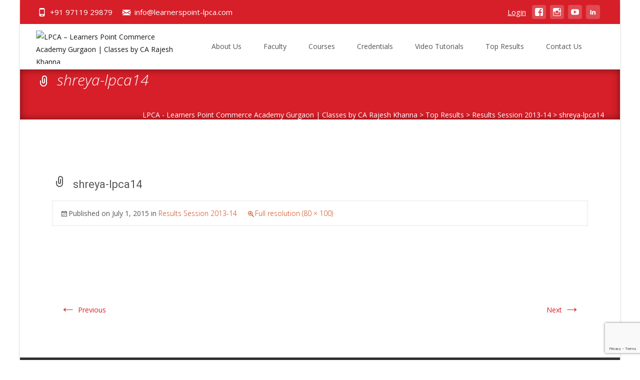

--- FILE ---
content_type: text/html; charset=utf-8
request_url: https://www.google.com/recaptcha/api2/anchor?ar=1&k=6LcoHSgmAAAAAOrLiQY2IgmqxOy9CunUJB8ioGrj&co=aHR0cHM6Ly9sZWFybmVyc3BvaW50LWxwY2EuY29tOjQ0Mw..&hl=en&v=PoyoqOPhxBO7pBk68S4YbpHZ&size=invisible&anchor-ms=20000&execute-ms=30000&cb=kk5c5470s4r6
body_size: 48733
content:
<!DOCTYPE HTML><html dir="ltr" lang="en"><head><meta http-equiv="Content-Type" content="text/html; charset=UTF-8">
<meta http-equiv="X-UA-Compatible" content="IE=edge">
<title>reCAPTCHA</title>
<style type="text/css">
/* cyrillic-ext */
@font-face {
  font-family: 'Roboto';
  font-style: normal;
  font-weight: 400;
  font-stretch: 100%;
  src: url(//fonts.gstatic.com/s/roboto/v48/KFO7CnqEu92Fr1ME7kSn66aGLdTylUAMa3GUBHMdazTgWw.woff2) format('woff2');
  unicode-range: U+0460-052F, U+1C80-1C8A, U+20B4, U+2DE0-2DFF, U+A640-A69F, U+FE2E-FE2F;
}
/* cyrillic */
@font-face {
  font-family: 'Roboto';
  font-style: normal;
  font-weight: 400;
  font-stretch: 100%;
  src: url(//fonts.gstatic.com/s/roboto/v48/KFO7CnqEu92Fr1ME7kSn66aGLdTylUAMa3iUBHMdazTgWw.woff2) format('woff2');
  unicode-range: U+0301, U+0400-045F, U+0490-0491, U+04B0-04B1, U+2116;
}
/* greek-ext */
@font-face {
  font-family: 'Roboto';
  font-style: normal;
  font-weight: 400;
  font-stretch: 100%;
  src: url(//fonts.gstatic.com/s/roboto/v48/KFO7CnqEu92Fr1ME7kSn66aGLdTylUAMa3CUBHMdazTgWw.woff2) format('woff2');
  unicode-range: U+1F00-1FFF;
}
/* greek */
@font-face {
  font-family: 'Roboto';
  font-style: normal;
  font-weight: 400;
  font-stretch: 100%;
  src: url(//fonts.gstatic.com/s/roboto/v48/KFO7CnqEu92Fr1ME7kSn66aGLdTylUAMa3-UBHMdazTgWw.woff2) format('woff2');
  unicode-range: U+0370-0377, U+037A-037F, U+0384-038A, U+038C, U+038E-03A1, U+03A3-03FF;
}
/* math */
@font-face {
  font-family: 'Roboto';
  font-style: normal;
  font-weight: 400;
  font-stretch: 100%;
  src: url(//fonts.gstatic.com/s/roboto/v48/KFO7CnqEu92Fr1ME7kSn66aGLdTylUAMawCUBHMdazTgWw.woff2) format('woff2');
  unicode-range: U+0302-0303, U+0305, U+0307-0308, U+0310, U+0312, U+0315, U+031A, U+0326-0327, U+032C, U+032F-0330, U+0332-0333, U+0338, U+033A, U+0346, U+034D, U+0391-03A1, U+03A3-03A9, U+03B1-03C9, U+03D1, U+03D5-03D6, U+03F0-03F1, U+03F4-03F5, U+2016-2017, U+2034-2038, U+203C, U+2040, U+2043, U+2047, U+2050, U+2057, U+205F, U+2070-2071, U+2074-208E, U+2090-209C, U+20D0-20DC, U+20E1, U+20E5-20EF, U+2100-2112, U+2114-2115, U+2117-2121, U+2123-214F, U+2190, U+2192, U+2194-21AE, U+21B0-21E5, U+21F1-21F2, U+21F4-2211, U+2213-2214, U+2216-22FF, U+2308-230B, U+2310, U+2319, U+231C-2321, U+2336-237A, U+237C, U+2395, U+239B-23B7, U+23D0, U+23DC-23E1, U+2474-2475, U+25AF, U+25B3, U+25B7, U+25BD, U+25C1, U+25CA, U+25CC, U+25FB, U+266D-266F, U+27C0-27FF, U+2900-2AFF, U+2B0E-2B11, U+2B30-2B4C, U+2BFE, U+3030, U+FF5B, U+FF5D, U+1D400-1D7FF, U+1EE00-1EEFF;
}
/* symbols */
@font-face {
  font-family: 'Roboto';
  font-style: normal;
  font-weight: 400;
  font-stretch: 100%;
  src: url(//fonts.gstatic.com/s/roboto/v48/KFO7CnqEu92Fr1ME7kSn66aGLdTylUAMaxKUBHMdazTgWw.woff2) format('woff2');
  unicode-range: U+0001-000C, U+000E-001F, U+007F-009F, U+20DD-20E0, U+20E2-20E4, U+2150-218F, U+2190, U+2192, U+2194-2199, U+21AF, U+21E6-21F0, U+21F3, U+2218-2219, U+2299, U+22C4-22C6, U+2300-243F, U+2440-244A, U+2460-24FF, U+25A0-27BF, U+2800-28FF, U+2921-2922, U+2981, U+29BF, U+29EB, U+2B00-2BFF, U+4DC0-4DFF, U+FFF9-FFFB, U+10140-1018E, U+10190-1019C, U+101A0, U+101D0-101FD, U+102E0-102FB, U+10E60-10E7E, U+1D2C0-1D2D3, U+1D2E0-1D37F, U+1F000-1F0FF, U+1F100-1F1AD, U+1F1E6-1F1FF, U+1F30D-1F30F, U+1F315, U+1F31C, U+1F31E, U+1F320-1F32C, U+1F336, U+1F378, U+1F37D, U+1F382, U+1F393-1F39F, U+1F3A7-1F3A8, U+1F3AC-1F3AF, U+1F3C2, U+1F3C4-1F3C6, U+1F3CA-1F3CE, U+1F3D4-1F3E0, U+1F3ED, U+1F3F1-1F3F3, U+1F3F5-1F3F7, U+1F408, U+1F415, U+1F41F, U+1F426, U+1F43F, U+1F441-1F442, U+1F444, U+1F446-1F449, U+1F44C-1F44E, U+1F453, U+1F46A, U+1F47D, U+1F4A3, U+1F4B0, U+1F4B3, U+1F4B9, U+1F4BB, U+1F4BF, U+1F4C8-1F4CB, U+1F4D6, U+1F4DA, U+1F4DF, U+1F4E3-1F4E6, U+1F4EA-1F4ED, U+1F4F7, U+1F4F9-1F4FB, U+1F4FD-1F4FE, U+1F503, U+1F507-1F50B, U+1F50D, U+1F512-1F513, U+1F53E-1F54A, U+1F54F-1F5FA, U+1F610, U+1F650-1F67F, U+1F687, U+1F68D, U+1F691, U+1F694, U+1F698, U+1F6AD, U+1F6B2, U+1F6B9-1F6BA, U+1F6BC, U+1F6C6-1F6CF, U+1F6D3-1F6D7, U+1F6E0-1F6EA, U+1F6F0-1F6F3, U+1F6F7-1F6FC, U+1F700-1F7FF, U+1F800-1F80B, U+1F810-1F847, U+1F850-1F859, U+1F860-1F887, U+1F890-1F8AD, U+1F8B0-1F8BB, U+1F8C0-1F8C1, U+1F900-1F90B, U+1F93B, U+1F946, U+1F984, U+1F996, U+1F9E9, U+1FA00-1FA6F, U+1FA70-1FA7C, U+1FA80-1FA89, U+1FA8F-1FAC6, U+1FACE-1FADC, U+1FADF-1FAE9, U+1FAF0-1FAF8, U+1FB00-1FBFF;
}
/* vietnamese */
@font-face {
  font-family: 'Roboto';
  font-style: normal;
  font-weight: 400;
  font-stretch: 100%;
  src: url(//fonts.gstatic.com/s/roboto/v48/KFO7CnqEu92Fr1ME7kSn66aGLdTylUAMa3OUBHMdazTgWw.woff2) format('woff2');
  unicode-range: U+0102-0103, U+0110-0111, U+0128-0129, U+0168-0169, U+01A0-01A1, U+01AF-01B0, U+0300-0301, U+0303-0304, U+0308-0309, U+0323, U+0329, U+1EA0-1EF9, U+20AB;
}
/* latin-ext */
@font-face {
  font-family: 'Roboto';
  font-style: normal;
  font-weight: 400;
  font-stretch: 100%;
  src: url(//fonts.gstatic.com/s/roboto/v48/KFO7CnqEu92Fr1ME7kSn66aGLdTylUAMa3KUBHMdazTgWw.woff2) format('woff2');
  unicode-range: U+0100-02BA, U+02BD-02C5, U+02C7-02CC, U+02CE-02D7, U+02DD-02FF, U+0304, U+0308, U+0329, U+1D00-1DBF, U+1E00-1E9F, U+1EF2-1EFF, U+2020, U+20A0-20AB, U+20AD-20C0, U+2113, U+2C60-2C7F, U+A720-A7FF;
}
/* latin */
@font-face {
  font-family: 'Roboto';
  font-style: normal;
  font-weight: 400;
  font-stretch: 100%;
  src: url(//fonts.gstatic.com/s/roboto/v48/KFO7CnqEu92Fr1ME7kSn66aGLdTylUAMa3yUBHMdazQ.woff2) format('woff2');
  unicode-range: U+0000-00FF, U+0131, U+0152-0153, U+02BB-02BC, U+02C6, U+02DA, U+02DC, U+0304, U+0308, U+0329, U+2000-206F, U+20AC, U+2122, U+2191, U+2193, U+2212, U+2215, U+FEFF, U+FFFD;
}
/* cyrillic-ext */
@font-face {
  font-family: 'Roboto';
  font-style: normal;
  font-weight: 500;
  font-stretch: 100%;
  src: url(//fonts.gstatic.com/s/roboto/v48/KFO7CnqEu92Fr1ME7kSn66aGLdTylUAMa3GUBHMdazTgWw.woff2) format('woff2');
  unicode-range: U+0460-052F, U+1C80-1C8A, U+20B4, U+2DE0-2DFF, U+A640-A69F, U+FE2E-FE2F;
}
/* cyrillic */
@font-face {
  font-family: 'Roboto';
  font-style: normal;
  font-weight: 500;
  font-stretch: 100%;
  src: url(//fonts.gstatic.com/s/roboto/v48/KFO7CnqEu92Fr1ME7kSn66aGLdTylUAMa3iUBHMdazTgWw.woff2) format('woff2');
  unicode-range: U+0301, U+0400-045F, U+0490-0491, U+04B0-04B1, U+2116;
}
/* greek-ext */
@font-face {
  font-family: 'Roboto';
  font-style: normal;
  font-weight: 500;
  font-stretch: 100%;
  src: url(//fonts.gstatic.com/s/roboto/v48/KFO7CnqEu92Fr1ME7kSn66aGLdTylUAMa3CUBHMdazTgWw.woff2) format('woff2');
  unicode-range: U+1F00-1FFF;
}
/* greek */
@font-face {
  font-family: 'Roboto';
  font-style: normal;
  font-weight: 500;
  font-stretch: 100%;
  src: url(//fonts.gstatic.com/s/roboto/v48/KFO7CnqEu92Fr1ME7kSn66aGLdTylUAMa3-UBHMdazTgWw.woff2) format('woff2');
  unicode-range: U+0370-0377, U+037A-037F, U+0384-038A, U+038C, U+038E-03A1, U+03A3-03FF;
}
/* math */
@font-face {
  font-family: 'Roboto';
  font-style: normal;
  font-weight: 500;
  font-stretch: 100%;
  src: url(//fonts.gstatic.com/s/roboto/v48/KFO7CnqEu92Fr1ME7kSn66aGLdTylUAMawCUBHMdazTgWw.woff2) format('woff2');
  unicode-range: U+0302-0303, U+0305, U+0307-0308, U+0310, U+0312, U+0315, U+031A, U+0326-0327, U+032C, U+032F-0330, U+0332-0333, U+0338, U+033A, U+0346, U+034D, U+0391-03A1, U+03A3-03A9, U+03B1-03C9, U+03D1, U+03D5-03D6, U+03F0-03F1, U+03F4-03F5, U+2016-2017, U+2034-2038, U+203C, U+2040, U+2043, U+2047, U+2050, U+2057, U+205F, U+2070-2071, U+2074-208E, U+2090-209C, U+20D0-20DC, U+20E1, U+20E5-20EF, U+2100-2112, U+2114-2115, U+2117-2121, U+2123-214F, U+2190, U+2192, U+2194-21AE, U+21B0-21E5, U+21F1-21F2, U+21F4-2211, U+2213-2214, U+2216-22FF, U+2308-230B, U+2310, U+2319, U+231C-2321, U+2336-237A, U+237C, U+2395, U+239B-23B7, U+23D0, U+23DC-23E1, U+2474-2475, U+25AF, U+25B3, U+25B7, U+25BD, U+25C1, U+25CA, U+25CC, U+25FB, U+266D-266F, U+27C0-27FF, U+2900-2AFF, U+2B0E-2B11, U+2B30-2B4C, U+2BFE, U+3030, U+FF5B, U+FF5D, U+1D400-1D7FF, U+1EE00-1EEFF;
}
/* symbols */
@font-face {
  font-family: 'Roboto';
  font-style: normal;
  font-weight: 500;
  font-stretch: 100%;
  src: url(//fonts.gstatic.com/s/roboto/v48/KFO7CnqEu92Fr1ME7kSn66aGLdTylUAMaxKUBHMdazTgWw.woff2) format('woff2');
  unicode-range: U+0001-000C, U+000E-001F, U+007F-009F, U+20DD-20E0, U+20E2-20E4, U+2150-218F, U+2190, U+2192, U+2194-2199, U+21AF, U+21E6-21F0, U+21F3, U+2218-2219, U+2299, U+22C4-22C6, U+2300-243F, U+2440-244A, U+2460-24FF, U+25A0-27BF, U+2800-28FF, U+2921-2922, U+2981, U+29BF, U+29EB, U+2B00-2BFF, U+4DC0-4DFF, U+FFF9-FFFB, U+10140-1018E, U+10190-1019C, U+101A0, U+101D0-101FD, U+102E0-102FB, U+10E60-10E7E, U+1D2C0-1D2D3, U+1D2E0-1D37F, U+1F000-1F0FF, U+1F100-1F1AD, U+1F1E6-1F1FF, U+1F30D-1F30F, U+1F315, U+1F31C, U+1F31E, U+1F320-1F32C, U+1F336, U+1F378, U+1F37D, U+1F382, U+1F393-1F39F, U+1F3A7-1F3A8, U+1F3AC-1F3AF, U+1F3C2, U+1F3C4-1F3C6, U+1F3CA-1F3CE, U+1F3D4-1F3E0, U+1F3ED, U+1F3F1-1F3F3, U+1F3F5-1F3F7, U+1F408, U+1F415, U+1F41F, U+1F426, U+1F43F, U+1F441-1F442, U+1F444, U+1F446-1F449, U+1F44C-1F44E, U+1F453, U+1F46A, U+1F47D, U+1F4A3, U+1F4B0, U+1F4B3, U+1F4B9, U+1F4BB, U+1F4BF, U+1F4C8-1F4CB, U+1F4D6, U+1F4DA, U+1F4DF, U+1F4E3-1F4E6, U+1F4EA-1F4ED, U+1F4F7, U+1F4F9-1F4FB, U+1F4FD-1F4FE, U+1F503, U+1F507-1F50B, U+1F50D, U+1F512-1F513, U+1F53E-1F54A, U+1F54F-1F5FA, U+1F610, U+1F650-1F67F, U+1F687, U+1F68D, U+1F691, U+1F694, U+1F698, U+1F6AD, U+1F6B2, U+1F6B9-1F6BA, U+1F6BC, U+1F6C6-1F6CF, U+1F6D3-1F6D7, U+1F6E0-1F6EA, U+1F6F0-1F6F3, U+1F6F7-1F6FC, U+1F700-1F7FF, U+1F800-1F80B, U+1F810-1F847, U+1F850-1F859, U+1F860-1F887, U+1F890-1F8AD, U+1F8B0-1F8BB, U+1F8C0-1F8C1, U+1F900-1F90B, U+1F93B, U+1F946, U+1F984, U+1F996, U+1F9E9, U+1FA00-1FA6F, U+1FA70-1FA7C, U+1FA80-1FA89, U+1FA8F-1FAC6, U+1FACE-1FADC, U+1FADF-1FAE9, U+1FAF0-1FAF8, U+1FB00-1FBFF;
}
/* vietnamese */
@font-face {
  font-family: 'Roboto';
  font-style: normal;
  font-weight: 500;
  font-stretch: 100%;
  src: url(//fonts.gstatic.com/s/roboto/v48/KFO7CnqEu92Fr1ME7kSn66aGLdTylUAMa3OUBHMdazTgWw.woff2) format('woff2');
  unicode-range: U+0102-0103, U+0110-0111, U+0128-0129, U+0168-0169, U+01A0-01A1, U+01AF-01B0, U+0300-0301, U+0303-0304, U+0308-0309, U+0323, U+0329, U+1EA0-1EF9, U+20AB;
}
/* latin-ext */
@font-face {
  font-family: 'Roboto';
  font-style: normal;
  font-weight: 500;
  font-stretch: 100%;
  src: url(//fonts.gstatic.com/s/roboto/v48/KFO7CnqEu92Fr1ME7kSn66aGLdTylUAMa3KUBHMdazTgWw.woff2) format('woff2');
  unicode-range: U+0100-02BA, U+02BD-02C5, U+02C7-02CC, U+02CE-02D7, U+02DD-02FF, U+0304, U+0308, U+0329, U+1D00-1DBF, U+1E00-1E9F, U+1EF2-1EFF, U+2020, U+20A0-20AB, U+20AD-20C0, U+2113, U+2C60-2C7F, U+A720-A7FF;
}
/* latin */
@font-face {
  font-family: 'Roboto';
  font-style: normal;
  font-weight: 500;
  font-stretch: 100%;
  src: url(//fonts.gstatic.com/s/roboto/v48/KFO7CnqEu92Fr1ME7kSn66aGLdTylUAMa3yUBHMdazQ.woff2) format('woff2');
  unicode-range: U+0000-00FF, U+0131, U+0152-0153, U+02BB-02BC, U+02C6, U+02DA, U+02DC, U+0304, U+0308, U+0329, U+2000-206F, U+20AC, U+2122, U+2191, U+2193, U+2212, U+2215, U+FEFF, U+FFFD;
}
/* cyrillic-ext */
@font-face {
  font-family: 'Roboto';
  font-style: normal;
  font-weight: 900;
  font-stretch: 100%;
  src: url(//fonts.gstatic.com/s/roboto/v48/KFO7CnqEu92Fr1ME7kSn66aGLdTylUAMa3GUBHMdazTgWw.woff2) format('woff2');
  unicode-range: U+0460-052F, U+1C80-1C8A, U+20B4, U+2DE0-2DFF, U+A640-A69F, U+FE2E-FE2F;
}
/* cyrillic */
@font-face {
  font-family: 'Roboto';
  font-style: normal;
  font-weight: 900;
  font-stretch: 100%;
  src: url(//fonts.gstatic.com/s/roboto/v48/KFO7CnqEu92Fr1ME7kSn66aGLdTylUAMa3iUBHMdazTgWw.woff2) format('woff2');
  unicode-range: U+0301, U+0400-045F, U+0490-0491, U+04B0-04B1, U+2116;
}
/* greek-ext */
@font-face {
  font-family: 'Roboto';
  font-style: normal;
  font-weight: 900;
  font-stretch: 100%;
  src: url(//fonts.gstatic.com/s/roboto/v48/KFO7CnqEu92Fr1ME7kSn66aGLdTylUAMa3CUBHMdazTgWw.woff2) format('woff2');
  unicode-range: U+1F00-1FFF;
}
/* greek */
@font-face {
  font-family: 'Roboto';
  font-style: normal;
  font-weight: 900;
  font-stretch: 100%;
  src: url(//fonts.gstatic.com/s/roboto/v48/KFO7CnqEu92Fr1ME7kSn66aGLdTylUAMa3-UBHMdazTgWw.woff2) format('woff2');
  unicode-range: U+0370-0377, U+037A-037F, U+0384-038A, U+038C, U+038E-03A1, U+03A3-03FF;
}
/* math */
@font-face {
  font-family: 'Roboto';
  font-style: normal;
  font-weight: 900;
  font-stretch: 100%;
  src: url(//fonts.gstatic.com/s/roboto/v48/KFO7CnqEu92Fr1ME7kSn66aGLdTylUAMawCUBHMdazTgWw.woff2) format('woff2');
  unicode-range: U+0302-0303, U+0305, U+0307-0308, U+0310, U+0312, U+0315, U+031A, U+0326-0327, U+032C, U+032F-0330, U+0332-0333, U+0338, U+033A, U+0346, U+034D, U+0391-03A1, U+03A3-03A9, U+03B1-03C9, U+03D1, U+03D5-03D6, U+03F0-03F1, U+03F4-03F5, U+2016-2017, U+2034-2038, U+203C, U+2040, U+2043, U+2047, U+2050, U+2057, U+205F, U+2070-2071, U+2074-208E, U+2090-209C, U+20D0-20DC, U+20E1, U+20E5-20EF, U+2100-2112, U+2114-2115, U+2117-2121, U+2123-214F, U+2190, U+2192, U+2194-21AE, U+21B0-21E5, U+21F1-21F2, U+21F4-2211, U+2213-2214, U+2216-22FF, U+2308-230B, U+2310, U+2319, U+231C-2321, U+2336-237A, U+237C, U+2395, U+239B-23B7, U+23D0, U+23DC-23E1, U+2474-2475, U+25AF, U+25B3, U+25B7, U+25BD, U+25C1, U+25CA, U+25CC, U+25FB, U+266D-266F, U+27C0-27FF, U+2900-2AFF, U+2B0E-2B11, U+2B30-2B4C, U+2BFE, U+3030, U+FF5B, U+FF5D, U+1D400-1D7FF, U+1EE00-1EEFF;
}
/* symbols */
@font-face {
  font-family: 'Roboto';
  font-style: normal;
  font-weight: 900;
  font-stretch: 100%;
  src: url(//fonts.gstatic.com/s/roboto/v48/KFO7CnqEu92Fr1ME7kSn66aGLdTylUAMaxKUBHMdazTgWw.woff2) format('woff2');
  unicode-range: U+0001-000C, U+000E-001F, U+007F-009F, U+20DD-20E0, U+20E2-20E4, U+2150-218F, U+2190, U+2192, U+2194-2199, U+21AF, U+21E6-21F0, U+21F3, U+2218-2219, U+2299, U+22C4-22C6, U+2300-243F, U+2440-244A, U+2460-24FF, U+25A0-27BF, U+2800-28FF, U+2921-2922, U+2981, U+29BF, U+29EB, U+2B00-2BFF, U+4DC0-4DFF, U+FFF9-FFFB, U+10140-1018E, U+10190-1019C, U+101A0, U+101D0-101FD, U+102E0-102FB, U+10E60-10E7E, U+1D2C0-1D2D3, U+1D2E0-1D37F, U+1F000-1F0FF, U+1F100-1F1AD, U+1F1E6-1F1FF, U+1F30D-1F30F, U+1F315, U+1F31C, U+1F31E, U+1F320-1F32C, U+1F336, U+1F378, U+1F37D, U+1F382, U+1F393-1F39F, U+1F3A7-1F3A8, U+1F3AC-1F3AF, U+1F3C2, U+1F3C4-1F3C6, U+1F3CA-1F3CE, U+1F3D4-1F3E0, U+1F3ED, U+1F3F1-1F3F3, U+1F3F5-1F3F7, U+1F408, U+1F415, U+1F41F, U+1F426, U+1F43F, U+1F441-1F442, U+1F444, U+1F446-1F449, U+1F44C-1F44E, U+1F453, U+1F46A, U+1F47D, U+1F4A3, U+1F4B0, U+1F4B3, U+1F4B9, U+1F4BB, U+1F4BF, U+1F4C8-1F4CB, U+1F4D6, U+1F4DA, U+1F4DF, U+1F4E3-1F4E6, U+1F4EA-1F4ED, U+1F4F7, U+1F4F9-1F4FB, U+1F4FD-1F4FE, U+1F503, U+1F507-1F50B, U+1F50D, U+1F512-1F513, U+1F53E-1F54A, U+1F54F-1F5FA, U+1F610, U+1F650-1F67F, U+1F687, U+1F68D, U+1F691, U+1F694, U+1F698, U+1F6AD, U+1F6B2, U+1F6B9-1F6BA, U+1F6BC, U+1F6C6-1F6CF, U+1F6D3-1F6D7, U+1F6E0-1F6EA, U+1F6F0-1F6F3, U+1F6F7-1F6FC, U+1F700-1F7FF, U+1F800-1F80B, U+1F810-1F847, U+1F850-1F859, U+1F860-1F887, U+1F890-1F8AD, U+1F8B0-1F8BB, U+1F8C0-1F8C1, U+1F900-1F90B, U+1F93B, U+1F946, U+1F984, U+1F996, U+1F9E9, U+1FA00-1FA6F, U+1FA70-1FA7C, U+1FA80-1FA89, U+1FA8F-1FAC6, U+1FACE-1FADC, U+1FADF-1FAE9, U+1FAF0-1FAF8, U+1FB00-1FBFF;
}
/* vietnamese */
@font-face {
  font-family: 'Roboto';
  font-style: normal;
  font-weight: 900;
  font-stretch: 100%;
  src: url(//fonts.gstatic.com/s/roboto/v48/KFO7CnqEu92Fr1ME7kSn66aGLdTylUAMa3OUBHMdazTgWw.woff2) format('woff2');
  unicode-range: U+0102-0103, U+0110-0111, U+0128-0129, U+0168-0169, U+01A0-01A1, U+01AF-01B0, U+0300-0301, U+0303-0304, U+0308-0309, U+0323, U+0329, U+1EA0-1EF9, U+20AB;
}
/* latin-ext */
@font-face {
  font-family: 'Roboto';
  font-style: normal;
  font-weight: 900;
  font-stretch: 100%;
  src: url(//fonts.gstatic.com/s/roboto/v48/KFO7CnqEu92Fr1ME7kSn66aGLdTylUAMa3KUBHMdazTgWw.woff2) format('woff2');
  unicode-range: U+0100-02BA, U+02BD-02C5, U+02C7-02CC, U+02CE-02D7, U+02DD-02FF, U+0304, U+0308, U+0329, U+1D00-1DBF, U+1E00-1E9F, U+1EF2-1EFF, U+2020, U+20A0-20AB, U+20AD-20C0, U+2113, U+2C60-2C7F, U+A720-A7FF;
}
/* latin */
@font-face {
  font-family: 'Roboto';
  font-style: normal;
  font-weight: 900;
  font-stretch: 100%;
  src: url(//fonts.gstatic.com/s/roboto/v48/KFO7CnqEu92Fr1ME7kSn66aGLdTylUAMa3yUBHMdazQ.woff2) format('woff2');
  unicode-range: U+0000-00FF, U+0131, U+0152-0153, U+02BB-02BC, U+02C6, U+02DA, U+02DC, U+0304, U+0308, U+0329, U+2000-206F, U+20AC, U+2122, U+2191, U+2193, U+2212, U+2215, U+FEFF, U+FFFD;
}

</style>
<link rel="stylesheet" type="text/css" href="https://www.gstatic.com/recaptcha/releases/PoyoqOPhxBO7pBk68S4YbpHZ/styles__ltr.css">
<script nonce="pOCPAtwQqtIR83KTqZIkWw" type="text/javascript">window['__recaptcha_api'] = 'https://www.google.com/recaptcha/api2/';</script>
<script type="text/javascript" src="https://www.gstatic.com/recaptcha/releases/PoyoqOPhxBO7pBk68S4YbpHZ/recaptcha__en.js" nonce="pOCPAtwQqtIR83KTqZIkWw">
      
    </script></head>
<body><div id="rc-anchor-alert" class="rc-anchor-alert"></div>
<input type="hidden" id="recaptcha-token" value="[base64]">
<script type="text/javascript" nonce="pOCPAtwQqtIR83KTqZIkWw">
      recaptcha.anchor.Main.init("[\x22ainput\x22,[\x22bgdata\x22,\x22\x22,\[base64]/[base64]/[base64]/[base64]/[base64]/UltsKytdPUU6KEU8MjA0OD9SW2wrK109RT4+NnwxOTI6KChFJjY0NTEyKT09NTUyOTYmJk0rMTxjLmxlbmd0aCYmKGMuY2hhckNvZGVBdChNKzEpJjY0NTEyKT09NTYzMjA/[base64]/[base64]/[base64]/[base64]/[base64]/[base64]/[base64]\x22,\[base64]\\u003d\x22,\x22HTfCssO9w5lawrnCjWkZZRTClkXDjMKmw4TCpcKlGMKWw7pwFMOzw4bCkcO8fS/Dll3Ci3xKwpvDlgzCpMKvDB1fKUzCn8OCSMKDfBjCkhfCpsOxwpM6wrXCswPDsnhtw6HDrV3CoDjDj8ONTsKfwrbDjEcYLkXDmmc9A8OTbsOAb0cmOnfDokM4fkbCgzQKw6R+woLCqcOqZ8O/[base64]/[base64]/CnFvCknZ2HDFDKGBmUcKzETtVw5HDuMKpJz8VNMOmMi5MwqvDssOMwpxrw5TDrnbDnDzClcKFNn3DhGsdDGZxDUg/w5cww4zCoHfCp8O1wr/ClmsRwq7Cr3sXw77Cnis/Lj/CnH7DscKAw4Eyw47ClcONw6fDrsKuw4dnTxUXPsKBHkAsw53Cv8OYK8OHAMOoBMK7w6DCnzQvK8OgbcO4wqZ2w5rDkwrDqRLDtMKvw6/CmmN8EcKTH3tgPQzCssObwqcGw7fCrsKzLm7CgRcTBMOGw6ZQw5kLwrZqwqvDhcKGYW/[base64]/dcKZwoYdOsOCw6RVVS9TY2LCm8ORMDTCpg/Dk2bDoBPDsHJnA8KbZzdIw7PDgsKswotWwoFkJsOKDhjDkRjCuMKSw61jX1XDucO7wrF7f8OHwqHDtcKQVsOnwrPCggZqwpzDoHx9H8OqwozCg8O6F8KtAMOrw5c4ecKLw7ZMe8O/wo7DsxfCtMKsCGDCmcKZUMOkAcOBwo/DuMOCKBvDk8OTwqjCn8OqRMKUwpPDj8Opw7tSwrocIxsAw7VwUkQ7Uj7CmknDtMOAK8KrVMOgw7k+KMOBMMK0w6oGwrnCosKmw7HDgQLDqMOQUcKcVAd+UTfDh8OmNcOmw5rDs8KRwqZ4w4DDiQ0fK1PCgRAkbnI1Eggyw7E/PcOVwrU2IRLCvj/Du8Orwqt/woRnA8KPG2HDiCcUKsK/Lzxww6zChcO2d8KKW3Nww6RxCGHCusOdPEbDoAJ6woTCkMOQw4EMw6XDrsKhSsO3QlbDjGrCksO1w7fCq283wqrDrsOjwqLDoBEkwot6w7cbb8KjGcKXwo7Co3drw78bwozDhjcAwofDi8OUcRTDg8KLCcONK0YSB3/CjS9Cwp7Do8O6EMO1wqLCjsO0JiQZwplpwr0SIMO3aMOzLQ41eMOsXFVtwoIJAsK5w5vCsQpLZcKeIMKUM8KSw49DwrY0wrfCnMOTw6XCqSxLbjTCt8Ozw681w7wyNnvDjxHDgcO4F0LDh8OBwpDCqsO8w6rCsiAdbjQEw4Nxw6/DkMOnwpVWDsOMwp3CnTIuwqvDiGjDiDHCjsK9w70Ow6s/Z3IrwqMtR8OMwq8SbiDCqAjCpnImw5RAwpRjKUTDpAXDscKTwpx/[base64]/[base64]/woLCi8OCwpPCnMKQXMOyEDgdN8KOJEHDmcOow5wqXxw5IFXDqMKaw6nDnClDw5hPw4YWel7CpcOww5fCisKzwq1cDsKrwqnDmm3DvsKtFxIswpTDunQUGcOowrccw78hd8KbTi9xaWVMw7NlwoXCggYmw5PCmcKHFWHDnMO/[base64]/Di2fDjSTDu8KyH39twpXDu8K5wovDvcONIMOHwrQrZHrDnSMaw4LDsBUMXsKfa8KVVgTDv8ORKcOkXsKjwrhCw7DClQHCtsKrdcKdZsODwowhMcOOw4J2wrTDosO8U0MnXcKgw7oneMKIaibDhcKiwrFfScOHw4TCpDzCmQAawpU7wq93WcKtXsKpAy/DtV1sd8KFwovDt8K+w6vDs8KIw5HCnDDCpEbDncKhwrHDhsOcw4LCuRHChsKQFcKJNWPDm8OUw7DDq8OLw7vDnMO6wrNQMMKUwo1RXQAewoYqwq4hJsKkwofDmW/[base64]/DsMK3w7PDnmNiTMKwPMKHw5rCp8O/KzFyJH/CtSBTworDtmAPw43Co3HDo1xrw7s6B2zCl8O1w54MwrnDtW9FIcKGDMKrRcK/VyF1EMKTXMOvw6ZEAQ7Dr1zCtcKKHWpiORpTwosTPsKFw7tgw4PCrWpHw6/[base64]/wprCocKAw4oPw68Tw7MpQ8KLQzhFwpTDpcOkwo7Cp8OqwqvDv1fCo1HDksOlwpFdwrLCu8KNUcK4wqQmV8OBw5TCmgQ0IsKlwrsKw5cuwp/DscKDwoViM8KLUMK/[base64]/[base64]/OMOiwqwkWMKzdMK1w78wwp3Dv8KbfEzDlMOfw7LDlsOHw6zCscKYRy4bw6cRdl7DmMKNwpPCu8OGw6PCgsORwqnClTLDil1pwo/DusK7QCZZdC7ClTVqwrDCssKnwqnDkV3CmcKbw4Ayw47CpcKLw7huesOiwqTCiCbClBTClF5mXhvCqWMRWgQLwptjU8O+eiAUIxDDlsOHw4d0w6tCw4/DrAbDjUTDgcK4wrnCq8KGwo4wU8OfVcO9IEd4DsKYw7TCvTpUEQ/DlMKid3fCssKqwokkw7DCkDnCtVHCrVbCn3fCmsOHSMKgSsO2EcO9JMKiFHMMw5gJwohodMOuJsOzIyM4wrbCoMK4wrrDmjt5w6IZw6HCtsKtwpwEYMOYw6LCsBnCvUfDosKyw4cpZsKQwrxNw5jDhMKcwo/CgiTCsholGsOewr0/TsOeNcKOSSxnWFlVw7XDg8O2YUg8VcOOwqohw449w6k8NjcPaj4TS8KgQMORwpLDuMOYwp/Ck0fCv8OCPcKFJsKgJ8KBw6fDq8K/wq3CtxDClwArZmFmawzDkcOlEMKlcMKWL8K6wqseIXtREFHDmBjCjXMPwrLCnFE9Y8KtwrXClMOxwoRhwoZywqrDrMOMw6bChcOmGcKow7zDusO/[base64]/DkcOgYSbDmwdpwpfDrj1GXjjDhMOfwqokw6jDsQFBCsKjw4Fkwp3DmsKAwrTDs3IQw5HDsMK4wqZuw6dXWcK/wqzCocKePMKOD8KUwoTDvsKIw6tBwofCtsKlw4kvJsKUWcOuLcOUw4TCglzCvcKIKC7DsErCrU4/wpjCj8K2L8O5wpQbwqgIOEQwwo8DF8K+w7ATHUcCwoVqwpfDoUHCt8KzBGwQw7vDtStOAcOPwrjDk8OSwqDDp2XCtcKMHy1BwpnDg3ZuPMOpw5tHwovCucOqw7Bhw4dcwqTCoVISUTvCiMOkPSdSw4XChsKJOwZcwrDCt0/ClhhdOj7Cly8MFxLDvmDDmRlBFG7CnsO4w5LCuhXCuzY3BsO2w5tkCsOFw5czw53CmsO+NQxcwoDCpk/CmDbDiWTCiFohT8OTa8OIwpo7w6LDjk4rwo/DscKlwoXDrSvDpB9uLTPChMK8w5o4JQdsN8KHwqLDhhzDlj51JwDDlMKow7jCicOdaMKNw6jCtwN3w55gWlA1B1zCl8K1QMKgw5sHw7PCiCzChVzDukdMXMK3R3R8d15/U8KkJcOmw4jCuyXChMKAw41Awo/DrDHDkMOQfMOEMsOMJFAccEAnw5QtYF7ClMK0dE4Ww5LDhVBqasOcV0fDqxLDimt3AcOMGi/DuMOuwrnDgX9OwqvCnAFyFcKSM1l6A1TCnsO9wqhpUDrDl8OqwpDCs8Krw6VPwpPCuMKCw6DDpSDDqsKXw5fCmhbCqsKow4fDhcOyJB/DocK8H8Ouwp4SZcOtX8OFL8OTJkotw64mTcO8OFbDrVDCmWPChcOgSwPComHDtsOhwo3DuhjCocORwo5NL3whw7Vuw5UGw5PCq8KhWMOkM8KXZU7CvMKWf8OwdT90wrXDv8Kmw73DiMKjw7DDlcKDw4tEwqTCr8OtcMOsLsOWw7hdwqsrwqAZCU3DmsOka8K/[base64]/CqB0odBjDicK0wqfCpnDDtjc5w5UWKG/Cn8OYwrU8QMOAL8K4DkFSw43DhGkyw6xGX3TDk8OBJXdLwqpMw43Ct8OFw5McwpDCtsOYYsO/w5ouQQ1qChlvM8OEZsK0wqZOwoUVwqpVbsOXPxtWFmYTw7nDkGvDkMOKKFIAD0VIw63Cjk4cRUB/cXvDvUjDlQgsUAQ/wo7Dgw7Cu2lpJmpOfQMqJMKTwogCVTXDrMK2wr95w50OHsOMWsKrCC8UGcOcwoQBwrZUw5DCi8OrbMOyTXLDh8O/B8K/wp/ClWdMw77DlVzCoW3Cv8OywrvCt8ONwo8Kw6wSFyk/[base64]/Ct8O6w4AddcKQwofDucKYNsOKw4fDl8O4wpDCqSvCq1pgQVbDscKGDhhQwpDDoMOKwrpXw7zCicOIwqbDmRV+bGlNwr5+wobDnhUiwpdlw7oWw53Dp8OPccKEX8OMwpTCvsK4woHCuHJkw67Ct8OdQjEzN8KHBB/DuizCuAvCiMKWdcK2w5nDm8KhSFXCpcKHw5oaJ8ORw6/DmFnCqsKGHlrDs1XCvi/[base64]/[base64]/CCM0w7IbbsKTwp7CuhDCtMOHaMOIUifDqnhqCsKQwp0fwqLDucOvA29pd1ZGwoZ4wpBoP8Kuw48BwqXDglt/wqXCjU5CwqnCqhdGa8K4w6fDicKPw5DDuAZ5G1LCocOkajYTXsOoPwLCu27CpMKyaCPDsCY5dwfCpBTCrMKAw6DDjsODNkvCnyYOwpbDliQZwrfCscKKwqhpwo7DlQNvWzjDgMO7w5l1N8OlwrzDuwvDhcOEeEvCpxBFw77DscK/w7o2w4QjP8KDVldRU8OQwr4OZMOcScO9wr/DvcOEw7DDoDFWacOSX8KEcUTCklhIw5oBwrYFHcOpwrDCilnCsX58FsKeS8K6w7tJBGkAMX4Be8KhwqrDkQnDlcK0wpPCrCMFHnAoWx4gw6MNwp7DkFJawovDug/[base64]/DklnCtcO/ecO6wqTCgMKQwoPCn8OIwo3CnVRlwqwucEzCmTt0J1/CizfDrcK9w4zDpzASw6lKwoAywr4OYcKzZcOpEy3DpMK+w49KKToBOcOfO2d9UsKRwp1KTMOxJcO4WsK2blzDrWFoEcKOw6pJwoXDscK3wqvCh8KwQT4iwpVGOsO2wrzDtMKSH8KXAMKPw5xTw4dSwqbDmnDCicKNOU4wTX/DqEXCkzQhaVtEVn/CkgfDoEnDsMOUVhAee8KGwq3DlXzDlgXDqsKpwrHCs8OfwoFIw459LHTDukbCvgPDphbDtSzCqcO/YcKXecKVw5LDqkQqYm/CuMOywphaw71HUSTCrTodMg9rw6NOHllrwoU9wqbDpMKHwpB4fsKXw7hYBUgMS27DocOfL8ODUMK+eS1kw7N6NcK5aF9vwp4Tw6Ajw6LDjsOwwr0WMzLCv8KswpfDtSlGTGB2XMOWHmfDnMOfwopndsOVfVFKPMODfsO4woYHLmo4fMO1Hy/[base64]/[base64]/CljdndBVJw4xVQg3CvMOGNW/CkDNUwoQTKHMqw6/DscKRw6XCsMOKwo5bw5LCnVtwwoPCjcOQw5XCuMOnXycAEsO9WQHCn8KAS8OMPjXDhw8ww6TCnMO1w47DlcKTw4ELZsKeJT7Do8O4w64rw6/[base64]/CnjLCjEPCuBbDumxAw7zDrsOywqg/L8Ozw4TCscKZw6ZseMKzwoXCusKfTsOXOcOOw7NfOBNGworDklXDlMOvRcOcw4ANwrdoI8O/V8Omw6xgw4QQGFLDvjtfwpbCsisbwqYOIBrDmMKjw7XChwDCsABzPcOrFwTDv8OzwojCrsOiw53CgnEFGcKowp50QFDCt8KTwqsPLks2w4bCgcOdDMOrw50HWizCjcOhwqE7w6RlaMKow4DDosO4wpHDjMOgJFfDumd4MnnDgUd4FzIBW8Opw7c/e8KREMOZWsOBw50ab8KzwrotCMK4LMKjc1Z/w6jDtMKTM8KmWG5CZcOUfMKuw5zCsjkfThtvw49tw5fCgcKkw5AaDMOHEsOvw6A3w5TDj8Osw4RbRMOvI8KcCSPDv8Kjw4wcw6FkGWV9PMKCwqM0w4QwwpkWfMK8wpc1wqpWP8OsOsOuw6AGwo3CjXvClcKTw4DDqsOpIi0/[base64]/Dv8OUwpYVw6XCqsONwpHCs8OxWhADbwnDnsKgAcKwWTHDji8yKVXCi1tsw5HCnDHCj8OUwrZ1wqUHWl1jW8KHw50hD3d/wobCgxAKw77DgsO/dBZvwo5pw4zDpMO4N8Olw7fDujkBw6PDtMKnFlfCnMK2w4DCgRg5OG5Yw5ZeDsKycHzCnT7DpcO9HsKcO8K/wq7DgzPDrsOLVMKiwrvDp8K0GMOYwos0w7zDoBt/[base64]/ClQ1MwpHDpcK8WVkDHsOGDTltU13DisKgR8KEwp/DnMORKlQxwqdBG8KoeMOOE8OTJcK/[base64]/[base64]/DinVWWsOoQcK7VjVdQ8Kyw4TDq3ESeEDChStUY0ByEEPDsiXDplPCrFnCiMKdIcKXbcOqMcO/YcOfTGFNbjBRQ8KVJVQnw7DCnsOLY8OfwqRywqgAw6LDgcONwqw2wojDvETCksOrBsKPwpZhJQMFIyPCqzUBIyHDmh7CnmAzwoEPw6/[base64]/[base64]/Dn8OxwoAweiTDug0yI8OCb8Obw6wTwpPCgMOVaMOfw6TDjVrDnwjCrmrCi0/DiMKuKmHDjzZGJHTCtMOCwozDhMOiwobCsMOfwrzDniFbSAxBwrbDohlyamccOwUsUsOQwo/CjBARwrnDrw11wrx7bMKWEsOXw7HCvcOfdh7DusKbLVsFwrHDucKTRi85w714c8ORwpDDvcOywro0w4pYw5LCl8KROMKwJXhHAsOkwqMBwp/Ct8KmbsOkwrnDuGXDu8KNTsK+YcKQw79Xw7XDlipSw6DDu8Ogw67CkXDChsOmdsK0LnNkZDAJWyFgw4dUecKUPMOGw6TCvsOnw4PDvjXCqsKeJGzDpHLCkMOZwrlMH2QDwoFqw7Z6w7/Ch8Ohw47CvMKfUcOYLUBHw7kewpkIwoZXwrXCnMOdfx7DrcKvRWfCjhPDvgXDmsOvwrLClcOpasKBf8Oww74xPcOqIMKNw7QtYlrDtn/[base64]/CuMONFMOLw61rSj7CvMOTGsOhw4hPw748wpXDnMOIwq9IwpzDu8KOwrgww5rDpsKpwovDkMK8w6huDHXDvMO/LsOVwpDDg1xmwozDjEl+w6wxw6QfKcKEw68ew692w7LCsBJkw5fCtMKCT17Di0oXKRdXw7ZRHcO/RCQTw5JZw7jDg8OLEsK2YMOXZhjDl8KUZinCp8KpK1U7GcOhw4vDpyTDrlo3P8KJNkfClMK4IjwYe8OKw7/DvMOEE3Rgw4DDuRbDhMKzwrfCpMOWw7I9woLClhkmw7R8w4JMw4s8UgrCosKbw6Maw6F6XW9Iw69eFcOLw7vDjwscO8OqV8KPa8Kzw6HDmsOfP8KQFMKtw7DClSvDkk/Cmz7CocKhwobCqMKkHkjDvkY9dMOMwqzCnEldfUNQOnxsT8Opwop1DCcGImxEw5lgw7gDw6h/[base64]/Co1/CnjtvUEQbemtUwrzDvsO+wo5+csKQMcKNw57DvWzCpsKtw6kJQsOibgBuwpo4w4cZM8OEKjc1w4gtFsKDUsO3VA/Cu0dkWsOBdHnDqhV5J8OqSMOUwo8INsKlVcOaQMKDw4B3cBUMdhHCs1LDnhPCtiByN1PCusKfw6zDnMKFGx3CkmPCo8KFw67CtxnDo8KRwox5PyXDhWdqNkzCmsK7dWpQw7vCq8K/d0BvSMKKf2/[base64]/DgyLCuEbCrFNmCBrDpcKPwpHDmmnCgMOfwrYBw7DCrUkRw4HDvQkkI8Kefn3Dr0fDkSHCiz/[base64]/d0Ryw5HDnsOHw54DUMOVbAIdw4N7b2rDj8Opw51TRcK6LidRw6HChnJ/XX56G8OVwrnDrlVbw7AVZMK/AsOVwp3Dn23CiTXChsODTsOwChnCpMKtw7fCihEKwqR/[base64]/[base64]/[base64]/P8OVXnlbwoPCssOTL8KhwpfCrSV8VMKxUHBGbMK9dmTCnMKKaXPCi8KVwoBrU8KxwrPDkcO2OWIpYz7DhkosVMKecxfCmcOWwqDCu8OrFMKxw552YMKKW8KqWXdLKz/DrQBkw6AtwprDpMObFsOXfsOSWE9ReBbCmDMNwq7DuXrDtiZISGktw55Xc8KRw6pfdyjCisO+ZcKSa8OhLsKWWFtqfSTDt0fCusO2IcKfIMOtw5HChwDCmMKlawItJBTCqsKiezMsNlwfIcKaw5TDkxPDryDDhBFtw5Mswr3DpSbCijZmYcOew57Di2/CrsKyMjXCgwNuw6jDgMOZwpB8wrsvecO6wojDk8OBN2FLWALCkTw0wrcxwpQfPcKcw5bDj8O0w6Edw6UABiE9a33CiMOxDU/DnMKnccKmVRDCu8KBwpXDgcKQaMKSwpRAaVUew6/DgMOqZ3/CmcOkw7LCvcO6wrc+EcK2OxkJCh9EKsOBKcKPbcO7BQvCiR/Cu8O6w4EdGiHCjcOhw73DgRRnScONwplYw4Zbw5M8w6TDjHcoHiPDkHbCsMOATcODwq9OwqbDnsOqwozDocObLFdKQCzClGYlw47DrRF3esOzE8KTwrbDgcOjwrfChMKswr0/JsONwrTDoMOPWsO7w6YXbcKuw6XCpcOWScKUE1DCqh3DksOpw5NAeR8hecKMw4XCvcKywppow5d7w5IrwrBzwqUXw4JvBMKiDRxiwo7ClsOvw5fCkMOARkI1wovCt8KIw4tUUCLChMOYwr8wAMK2dxtyMsKrDB1Fw6tQMsOyMAxTWMKCwpt/IMK3QSDCqnUaw4BYwp7DiMO5w6fCgGjCkMKGPsKiw6HCtcKcUBDDn8KRwq3Clh3CrVsdw4/Dsh0Nw7dGfhfCo8KywoPDpGvChGnCkMKywoNZw4cyw4YFwoEuwpnDnBQWFcONS8Krw7rDoXh1wr0iwqAbasK6wrzCrmPCiMKbKsKsIMK8wofDjQrDt1NIwrrCosO8w6EQwqkxw7/CjMOTTg7Cn3tbBRfCrHHCuFPCrT9UfT7CtsKBdyJ4w5vDmnPCv8O1WMKBMG8odsKeaMOJw6bCnH/DlsKGFsKtwqTDu8KRw7huH3XCj8KDw75Xw6XDp8OXEsKocMKYwrHDmsOpwrUcf8O0b8K3eMOowoYSw71SRUx7dBvCp8KiCE3DjsO6w4hFw4XDg8OtRUDDrFFvwpvCmBogGFUDCsKLRcKETUFpw4/DjHRnw5rCjnNYC8K1TyvDi8Oowqohwolzwrl0w6PChMKpwonDumbCsmVPw5VwYsOrSHTDvcOdLcOOJQ3DnikHw73DlUTCq8Onw6jCigdGPirCpcK1w4xDKsKPwq9rw5bDrXjDsgQSw6Ahw4F/[base64]/DrMKfw4nDvsO+SX3DgRvCnsKew6fDm2hqW8K8wooJw5/DgwLDkcKvwqUZwrEvLkLDjhM+DhzDhcO6QsKkJ8KLwpXDiiosX8OCw5ksw6rCk3Q6OMOVwpoywqvDv8KGw7BAwqU5JwBtw5s2FSrCu8O8wqhMw4bCuRUmwrxARSFQA2bCilo+wqHDu8KPNcKAIsOCDx/CvMKzwrTDqMKaw5Qfwp4eI3/CsWHDtE5awqnDnzh7JXrCqAJoUQYTw4vDk8K0w4xGw5DCisOqO8OdGcKlM8KIP2tnwoXDmwjCgRDDuR/CvUDCoMKfBcOMXEELAldUJcOUw5ZHw5dfRcKBwo/[base64]/HxTDmiQawqHClMKsNh8xaVcvw5nDvhXCoE3DkMK8w5/CoV1ow6U2woEDI8K8wpfDrF87wpcQKl88w5MIJ8OKDjHDp1kJw5slwqHCiVhuahtSw4hbFsOcAyd/IsKoBsK1AjwVw6XDncOow4p9eXXDlBzCkWzCslNqKD/Cix7Cj8KlGsOswoQRbTw/w6I7PijCoAdfWiNeABUyNh4VwrwXw7VXw5QiKcKWDMOIW0nCsgJ+KynCl8OUwpjDlcOfwp9RWsOTGWjCn3nDhE5xwqJ8A8OqXA8zw7IawrfCsMO4wop6ZEgaw7MUQVnDl8KVBCkXUAp6Xmw+QSB/w6JRwpTCslUrw6g0wpwcwocdw6ZMw4w6wrwUw7nDhSLCoDRAw5zDhUVpLRAZX3s1wphjKRcWWm7CqsO7w4rDo0HDlEjDoDLCj3kML1VodcKOwrfDiCFkSsKLw7p9woLDp8OCw5BmwpRDF8O0ZsKyKQvCjcKWwolqE8OXwoNowpPDnTHDosOzfA/CjX91egbCqsK5P8Klw5RMw4HDpcODwpLCksKUOsKawq1Gw7LDp2rCo8OMwp3Ds8KZwqxowoBwaH1TwpU6LMKsOMOBwqE/w77CpcOXw4QZPDbCjcO6w4jCsSjDlcKMNcOyw6vDr8Oew4TCh8Kpw53DphY7IEsaI8Otcw7Djy3CjHEaQ1ATecOww7zCjcKTU8Kxw7wxIsKXPsKNwrALwqJLZcKpw6VUwoLCvnhzUVs0w6/[base64]/[base64]/DlsKyfMKEbzBww47CrMOiE8K9XcKmYzfDo0jCpsOcwq7CksOeFg4Kw7XDvMKbw7pJw7vCgcK9wqjDr8OIf1XDinfDt2bDl0LDsMKnM2bCiFcWUMOCw6YhM8OAZsOYw5QZw7/[base64]/Cly3CpwZXe0DCrcOrwpXCicKFeXXCqMO/TBARM3IDw7vCscKoecKFAzPClsOIRRVheAgfw4E9csKAwrjCtcOZwoB9Q8OaYzM0wrjDnAB7c8Oowp/Cogh7bR5pwq3DnsOZKcOtwqrCogp8RMKLRFzDjXbCkWg/w4QwOcO3WsORw4fCsCbDgEwSK8O2wrFvccO+w73DscKRwphlJU8mwqLCiMOWTiB2cD/Crw4ncsOYLsKvJkZzw53DvATDmsKQcsOyUcKANcOOQsKvKMOuwp1UwpN8Ax3DjQspNWbDjyPDowEWwpYjDi8xdxAsDiTCoMK+a8OXGsK/[base64]/CnloVXMO3csORw613IAYywroFKFnDhCvDi8OEw6TDkMONwocEwol8w61QdMKbwrsowqvDkMKmw5IcwqnCisKaWcO/[base64]/CuhVtHsKmZsKoa8KZU8KGwoU0T8K2VFRgwp1UMsKOw4DDkwQMBENCdFg3w5nDsMKuw6UrdsOzDSAaakFffcK2EEZcLRxjICJqwqdsaMO2w68lwofCtMOUwqJ8RzNKPMKVw6t7wqbDkMOFQ8O+HsKhw5rCl8OZA0oBwr/[base64]/Dt8O4w5N5wrAMOBtHOyzDgMKnfn3DgMOZw5TCv2rCuwrCuMKHC8K6w6VhwoPCuHBkHwY+w57CowXDqMOzw7rCqkhdwrA9w50dasOwwqbDkMOeL8Kfwr5jw6lSw58IYWdkBAHCukvDkVTDh8ORAcKJLTEMw65LZsOrNSt/w67Dv8K8aGrCtcKnNmRZZsKZSsOwGGTDgEA+w6tBMl7DiSVKNVPCpMKqMMOhw57CmH9ww5wOw70MwrjDgRsqwpzDlsOHwqF7wpzDg8KOw65RdMKdwoLDogUyP8KldsO/W14xw5d0bhXDp8KVc8KXwqQ1aMKoWHnDqn/CoMKjwqnCtcKlwrdoCMKACMKHwqPDusKFwq17w5XDpQrCicK+wqIKYgVXeDIywo7Dr8KlUsODfMKBODDCnwTCg8KRw4AlwpEaA8OQEQ5Hw43ClMK0BlgcdT/CpcKvFUHDtWVjQMOGPcKtcR8jwq7Dg8Ovwp/DvxEseMO8w6nCrsKLw7okw75Bw41SwrHDoMOgW8OoOsOAw7M4woEwJcKTFGsiw7TDrScCw5TCszE7wpPDgVDCknU/w6jDqsOdwoJTNwHDkcOkwoMpGsO3WsKOw44iJ8OuPFMpZiLCusKgTcO4Z8OucQEEV8KlAcKyemZeNCPCu8Oiw7laYMOEHQo0MjF9wrnClcKwdnnCmXTDrT/DgHjDocK/w5hpHcO1w47DiDzDhsKyEFfDl3VHYVFUFcK8NcKYSWfCvylDw74cIALDnsKbw5TCpsOzJy0kw5fDlHBCQwXCjcKWwpLClcOlw67DhsKrw7/Dv8Odwrl9d0nCmcOHL10AI8Osw5Rfw7PChMORwrjDgRXDjMKYwrTDoMKJwrEqOcKLcknCjMKaaMKKHsOow5DDl0kWwo97wrUSesKiEB/Dq8Kdw73CllHDpcOPwqjCv8OxQSMww4/CvMKTwrXDkG9rw4NTb8K4w7suIsKJwpNxwqdSVn9eXUXDniN8f39Kw79CwqLDpcKywqnDkA0LwrNiwqIPEnUkwoDDuMKqR8O3fcKJa8KiVjMHwoZaw5LDnn/DsQ3CtS8cG8KewrxdGcOGwrZawqjDm2jDgFtawpfChMOtwo3DkcOIM8KSwr/DkMOiw6tQZcKqKxJKw7XDisOSwrnCsigQCmF8FMKVBzvCvsK0QzrDo8Oqw6/DpMKkw5/DsMKGUsO4w6jCo8Osa8KxBsKWwrQPDGfCollNZsKEw4/DiMKWd8OGQ8O3w7MZU0XCrwfCgRFSE1BoThQuJ2Mqw7ICw6UkwrLCk8KAIcKGw7TDoF1vFSkkX8OIcA/Du8Khw4jDkcK7e1PCksOyCFbDgcKERF7CoCAuwqbChHB6wprDkDBnBjzDhMOcRFkHTw0nwpDDpm5mD2gSwoVKEMOzwqkOWcKDwpkHw7kKdcOpwq7DtUE1wpnDoGjCp8OiUE/[base64]/[base64]/CvWdTw6fCuglQEl/Dtltrwq3Cux7Dm8OxW3l4QMOzw6vDv8Ogw7QZMMKsw5DCuQ3CpCvDrlYlw7ZBaUE6w6Fqwqpbw5ktF8KVdDzDjMOUdwHDkjHCrQXDsMKibyUywqTCmcOwUBzDvcKKQcKfwp4Md8O/w41oXmNfBgwkwqHCj8OoYcKJw5PDk8OgXcOnw6lGB8OJCWrCgWzDrE3CrMKdwpbDgiQswo1LPcOBLcKCNMOAHMOhfybDnsOxwqYhNFTDgzhiw5fCtBUgw69VfGhrw6sjw4Fmw4nCnsKfe8K5Vz5Uw7c7C8Kiwp/CmMOkckfCtH4yw7s9w4DDncOeEG3DqsOUcVjDt8KFwrzCrcOrw4jCssKEDsORKFfDssK+MsK9wqgaZB7Di8OMwpg8XsKVwr3DmT4rSMOmdsKQwqfCqMKzM3DCtcKoPsO9w6HClCTChgXDrcO6DQQEwovDuMOMegEOw4dNwoU/FcKAwo4ZLsKpwrPCszPCoSgWGcKIw4/CkDlvw4/DuSE0w41zwrM6wqwcdUXDswvDglzChMOtOMOVL8KTwpzCjMKRwrklwo/Dh8KTP8Osw6xMw7JDSTg1IwU6wp/CpsKZCQPDmcKsSMK0L8KgDnXCpcOBwo/Dr2MUMX7DiMKUAMKPwos+am3Do1RFwo/[base64]/w4HCkMKmHzvDvnPCn8O4RcKJcFXDp8O5w4vDhcKDS1rDuhwcwoQZwpDCunlzw48BSRjCiMKHWcObw5nCqxgMw7sQfgDDlSPClFxYHsOmCUPDoiXDtRTDtcKtTMO7QVrDjcKXAR5ZKcKCfVHDs8OZEsOkb8O5woZGc1/Dp8KnHMOAO8O/wqjDkcKuw5zDrXHCu1AVIMODTXzDtMKAwpEMwqjCgcKWwqHCpSxRw4YCwo7CsErDowcRBG1oDMOKw5rDscOfHMKpSsOsScO2Tg1fUzgwHsKVwotFRADDicKLwqfCnlk4w6/CsHkZMcKGAwvCisODw7XDoMK/TkVnOcK2X0PCqjVkw4rCv8K3C8Ofwo/DjR3Ci0/DqTLDql3CvsOkw53CpsKrwpkzw73Dj1PDtMOlAhhVwqAGwo/DhsK3wpDDg8Onw5Z+wr/DqMKwMnXCmGLCvX9TPcOWXsO3NWMhMybCkXE/w70/wo7DqlJIwqUyw4pCKgrDssKzwqfDusOWa8OIFMOJfH3CtVfCvmfDvcKIJljDh8KaHx0swrfCmHTCrMKFwpzDmDLCoi4Bwr9cd8OXbVYdwpcfOy7CuMO+wrpBw7c/[base64]/[base64]/CgEdxYBXDuFbDq8KoD8KWHDZDJiwYacKawqV+wpfCgFMqw6dUwrpNHm1zwqBzAD/DjT/DnQ5bw6pew7rClcO4S8KfXF9GwrbCmMOiJi9Gwosdw7BKWTvDjMOhw4AIY8Ozwp3DqBR/NMKBwpzCpEsXwoxnCcKFfH7CglTCs8Oiw4dlw53Ch8KIwoLCj8KFXHHDiMKQwpgxGMOew4vDv1J0wpoaFzoswo58w7DDncOTQDA+w5RMw53Dm8KWNcK7w5Jgw68mBMKbwogLwrfDqxFxCB42wrYZw5/DosKSwrzCqFR3wrcow4PDqE3DqMO+wp0CEcKVEDjCkHwIbWrDs8OXIsK3w6JvQXHDkQERZcOWw4rCoMKJw5PChcKFwq/CgMKjMjXCuMKVKsOhw7bCiBtJUcOVw5/[base64]/CvRjDrcOpw4rDvzzDsMOqCWTDjcKRFcKJVMKrwozCjQzCscK7w6rCnSHDn8Oww6nDt8OXw7Riw6kHdMO9Dg3CpMKYwrnCqUTDo8OMw7XDnXosAMOAwq/DiC/ChCfDlsKhDVLCuTrCu8O/e17ClXAhWcKVwqrDhBUwfFLDt8KKw7lKX1YowozDsBjDinFcDVs3w7nCqARgcWFEAlTCs0N9w5nDok3ChhLDtsKWwr3DrXgXwr1XbcORw4vDi8K2wpfDv0YLw7B9w4rDhcKYB0sEwoTCr8OVwoPChBvCn8ObLzYkwqB/EhwVw4nDoTwcw6Bow6QFRsKYaFomwpVHJcOcwqkkIsKsw4HDuMObwpExw6fCjMOKYcKJw6/[base64]/wqgqW8Kvw4sgw43CnkrCpsKCwoo/I8OvJwfDjMOLcl5pwqdUGmXDmMKxw57DqsO+wpBYasO3NQo7w4cww6lZw5DDnD8OCcO0wonDicOFw47DhsKwwo/DjlwKwoTCp8KCw5FCFMOmwq5dw5vDhEPCtcKEw5HCgl05w5FpwofCsFPCvcKMwp05YcK4wqfCpcOrLivCmgZ4wpHCuUl/[base64]/w7EVNRbClTYMwqjDiGlbfDgaw6/Cj8O1wrsyJmjCuMOkwqM3TRV7w6UVw6NQJsKQcCPCn8OVwp7CigY5A8KWwqwlwpYsecKQf8O5wphgNk4zEsKawrDCrjHDhi40wpFyw77Cg8KDw7pOR0zCsklBw5QIwpnCt8K/[base64]/CgcOlw7EDwoxtDFnCsyYMw50jwqfDlcOVWWDCh3UdFUbCucO2wposw7jClFzDmcOnw4PCsMKEIVoywq9bwqB5NMOIYMKdw5fCiMOywr3CjsO2w6c7cF/ClGpLNk1fw6d7PcKqw7tOw7FXwqnDosK2QsO3Hj7Ctn/Dm2rCjsOcS2QSw6nChMOJcUbDhlUwwofCt8K5w5TCtwojwrgKXV3Cn8OKw4REwoNPw5kgwqDCgG/[base64]/w4J4HMOwwq/Dm8OjwpjCgMOiw6HCssKdG8KKw7cIDsKvIRk0YmvCh8OVw7cMwoM+wq8Te8K1wqbCjC1Gwq95bnl6w6tqwr1fXcKMasOqwp7CgMOpw6IOw5LCiMO3wqXDq8OSTS3DpQzDnQ8bUjVjGG3DqsONY8KkWsKULMK8McOzYcOLJcOuw7XChg83asKybWAOw4nClx/[base64]/[base64]/wp9WcsKZcMOHwr3CmcOSwqJ5w7M9ecKvwr3CrMO3LsKiw5EKPsK/wrlyanzDhWzDqsOvRMOydcOcwpzDpQVDfsOxSsO/[base64]/JcKeDQ9+HiXDnMORwpQMBsKIw78LH8Kew6QRFMOaDMOsK8O3HcKkwqvDgSPDvMKlWmMtcsO0w4JgwovCt1F4Y8OSwrRQHznCnmAJZhwybTPDj8Kaw4DCsmfCmsK9w6ERwoEswrA3acOzwr45w6Uzw6PDki8HJMO2wrgCw41/wq3CtEdvFVbCtsKvXHYYw4PCtcOgwoXCiS7DhsKeMT0ANEwKwoQRwpLDgjPCm2tEwphwVE/ClMKSasOwS8Kkwr/CtMKYwo7ChVzDt2AZwqfDj8KXwqYEdMK2N2jCiMO4TXzDjTBLw4d5wr0xHjDCumpfw7fClsKxwq0fw6Mnwq/ClRoyd8K6w4J/wo1Owo5jVBLDlRvDvwVkwqTCgMOow4DDuUwcwrk2L0HDrgTDqcKZfMO3wr/[base64]/CmmvCuRfCshPDusOowqctFsKkHsKdO8KNw6pQw7tfwrkrw4F1w7YqwpsSKCFGA8K8wo0Ow7jCgw03AAwww67DomA9w7B/w7hNwr7CmcOow6vCjjJHw7oVKMKDFsOnacKOVsKhDW3CvxZLVANJwqjCjsOuZcOEDlHDjcKXVMO4w7ZFwrTCoHPCncOFwr/CqA/ChsOEwqTDnnzDjW7CrsOww7XDgsKBHsOWFsKZw5ZyIMKOwq0xw63Co8KSZcOLwprDolx/w6bDjSYKw6BPw7/DlSYlw5HCsMOww4oDa8KuW8OTBTnCuwIIUyQaR8O/JsO5wqsDG2fCkiHCi0zCqMOtwpTDj1kew5nDqCrCoj/Cp8OiF8ObfMOqw6rDoMOwVcKiw4PCnsK5NcKLw61OwpgyM8KZcMKtAMOpw6tucBjCncOnw5DCtXENFx3ChsKuecKDwp5dAMOnw4HDssKww4fChcKMwpnDqA/CocO7GMK9fMKJA8ORwrgSScOXw6cJwqluwqQbTmDDvcKTTcO8FgHDm8Kvw4XCm1EAwp8vKC4BwrzDgSnCqsKZw4gvw5NPE3fCg8O2ecOsdm01JcOwwpnCnkfDsA/CtsKOVcKOw6RHw6LDvTkSw5sTw7fDpsOdd2Afw7NdH8KGIcORbBEZwrTCtcOQeQh9wpLCj2Mzw5BoC8Klw4QWwrlRw7g/YsKiw583wrsELBJCN8OHwpJ7w4XCilEWNU3DsRwBwoXDjMOlw7UtwoTCpkQ3C8OsRsKBRlMpwoYsw5LDkMOlAMOpwpcyw68LZsO5w7cFQFBEAMKba8K2w6zDrMKtCsOaWn3DvFB5XAEDRU5dwqjCocK+M8K/IMKww7bDuC/Cin3Cul1Aw7pywrXDvm0hYgtAC8OqZABuw47ClU7Cv8K0wrtxwpPCh8KBw4TCg8KPwqsRwofCrlhkw4bCnMKiw5jCv8O6w7zDpjkPwrN3w4vDkMOAwoLDlE/CocOdw7VYShMiAxzDik9SODXDmAbDkSBCbcKQwoPDvWvCqX1POMKAw7RUDsKPPl7CtMKiwosuKMOvBlXCtsK/wo3DmMOVwqrCsyHChBcyEBIlw5bDm8OhGMKzSEBBD8OVw61Yw77Cq8OJwqLDiMKewpjDrsK5HV/[base64]/CgE5Kw63CjGcMVmvDgsKnHwk0P23DksObw7ABw7TDsRw\\u003d\x22],null,[\x22conf\x22,null,\x226LcoHSgmAAAAAOrLiQY2IgmqxOy9CunUJB8ioGrj\x22,0,null,null,null,1,[21,125,63,73,95,87,41,43,42,83,102,105,109,121],[1017145,130],0,null,null,null,null,0,null,0,null,700,1,null,0,\[base64]/76lBhnEnQkZnOKMAhmv8xEZ\x22,0,0,null,null,1,null,0,0,null,null,null,0],\x22https://learnerspoint-lpca.com:443\x22,null,[3,1,1],null,null,null,1,3600,[\x22https://www.google.com/intl/en/policies/privacy/\x22,\x22https://www.google.com/intl/en/policies/terms/\x22],\x22zQQWlq8KfrXkivi7EL47rm6YeLshGT/nbe0CtmOGFkA\\u003d\x22,1,0,null,1,1769142462247,0,0,[252,200,221,44],null,[76],\x22RC-C49vn8kqAqqS9A\x22,null,null,null,null,null,\x220dAFcWeA4N2GZKJB8QMysMgPlDpSCwk-Y9948NbG3YZdIzGA55oJow_9mIdBAw4L2iA3AD8Q5Vosw-iK3s9XrQgPwVnd8WkepWpA\x22,1769225262582]");
    </script></body></html>